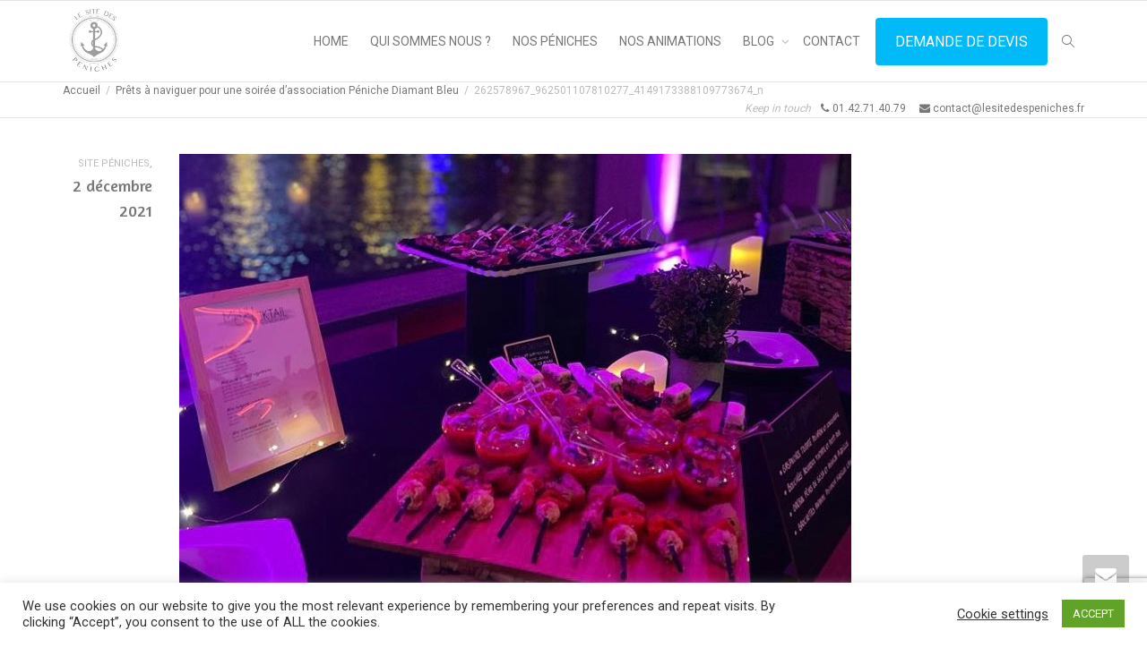

--- FILE ---
content_type: text/html; charset=utf-8
request_url: https://www.google.com/recaptcha/api2/anchor?ar=1&k=6LcOHNIjAAAAAIwuMgEH25j6CQBW4K4HTBo0kN__&co=aHR0cHM6Ly9sZXNpdGVkZXNwZW5pY2hlcy5mcjo0NDM.&hl=en&v=N67nZn4AqZkNcbeMu4prBgzg&size=invisible&anchor-ms=20000&execute-ms=30000&cb=x7ckb3qwfmmj
body_size: 48673
content:
<!DOCTYPE HTML><html dir="ltr" lang="en"><head><meta http-equiv="Content-Type" content="text/html; charset=UTF-8">
<meta http-equiv="X-UA-Compatible" content="IE=edge">
<title>reCAPTCHA</title>
<style type="text/css">
/* cyrillic-ext */
@font-face {
  font-family: 'Roboto';
  font-style: normal;
  font-weight: 400;
  font-stretch: 100%;
  src: url(//fonts.gstatic.com/s/roboto/v48/KFO7CnqEu92Fr1ME7kSn66aGLdTylUAMa3GUBHMdazTgWw.woff2) format('woff2');
  unicode-range: U+0460-052F, U+1C80-1C8A, U+20B4, U+2DE0-2DFF, U+A640-A69F, U+FE2E-FE2F;
}
/* cyrillic */
@font-face {
  font-family: 'Roboto';
  font-style: normal;
  font-weight: 400;
  font-stretch: 100%;
  src: url(//fonts.gstatic.com/s/roboto/v48/KFO7CnqEu92Fr1ME7kSn66aGLdTylUAMa3iUBHMdazTgWw.woff2) format('woff2');
  unicode-range: U+0301, U+0400-045F, U+0490-0491, U+04B0-04B1, U+2116;
}
/* greek-ext */
@font-face {
  font-family: 'Roboto';
  font-style: normal;
  font-weight: 400;
  font-stretch: 100%;
  src: url(//fonts.gstatic.com/s/roboto/v48/KFO7CnqEu92Fr1ME7kSn66aGLdTylUAMa3CUBHMdazTgWw.woff2) format('woff2');
  unicode-range: U+1F00-1FFF;
}
/* greek */
@font-face {
  font-family: 'Roboto';
  font-style: normal;
  font-weight: 400;
  font-stretch: 100%;
  src: url(//fonts.gstatic.com/s/roboto/v48/KFO7CnqEu92Fr1ME7kSn66aGLdTylUAMa3-UBHMdazTgWw.woff2) format('woff2');
  unicode-range: U+0370-0377, U+037A-037F, U+0384-038A, U+038C, U+038E-03A1, U+03A3-03FF;
}
/* math */
@font-face {
  font-family: 'Roboto';
  font-style: normal;
  font-weight: 400;
  font-stretch: 100%;
  src: url(//fonts.gstatic.com/s/roboto/v48/KFO7CnqEu92Fr1ME7kSn66aGLdTylUAMawCUBHMdazTgWw.woff2) format('woff2');
  unicode-range: U+0302-0303, U+0305, U+0307-0308, U+0310, U+0312, U+0315, U+031A, U+0326-0327, U+032C, U+032F-0330, U+0332-0333, U+0338, U+033A, U+0346, U+034D, U+0391-03A1, U+03A3-03A9, U+03B1-03C9, U+03D1, U+03D5-03D6, U+03F0-03F1, U+03F4-03F5, U+2016-2017, U+2034-2038, U+203C, U+2040, U+2043, U+2047, U+2050, U+2057, U+205F, U+2070-2071, U+2074-208E, U+2090-209C, U+20D0-20DC, U+20E1, U+20E5-20EF, U+2100-2112, U+2114-2115, U+2117-2121, U+2123-214F, U+2190, U+2192, U+2194-21AE, U+21B0-21E5, U+21F1-21F2, U+21F4-2211, U+2213-2214, U+2216-22FF, U+2308-230B, U+2310, U+2319, U+231C-2321, U+2336-237A, U+237C, U+2395, U+239B-23B7, U+23D0, U+23DC-23E1, U+2474-2475, U+25AF, U+25B3, U+25B7, U+25BD, U+25C1, U+25CA, U+25CC, U+25FB, U+266D-266F, U+27C0-27FF, U+2900-2AFF, U+2B0E-2B11, U+2B30-2B4C, U+2BFE, U+3030, U+FF5B, U+FF5D, U+1D400-1D7FF, U+1EE00-1EEFF;
}
/* symbols */
@font-face {
  font-family: 'Roboto';
  font-style: normal;
  font-weight: 400;
  font-stretch: 100%;
  src: url(//fonts.gstatic.com/s/roboto/v48/KFO7CnqEu92Fr1ME7kSn66aGLdTylUAMaxKUBHMdazTgWw.woff2) format('woff2');
  unicode-range: U+0001-000C, U+000E-001F, U+007F-009F, U+20DD-20E0, U+20E2-20E4, U+2150-218F, U+2190, U+2192, U+2194-2199, U+21AF, U+21E6-21F0, U+21F3, U+2218-2219, U+2299, U+22C4-22C6, U+2300-243F, U+2440-244A, U+2460-24FF, U+25A0-27BF, U+2800-28FF, U+2921-2922, U+2981, U+29BF, U+29EB, U+2B00-2BFF, U+4DC0-4DFF, U+FFF9-FFFB, U+10140-1018E, U+10190-1019C, U+101A0, U+101D0-101FD, U+102E0-102FB, U+10E60-10E7E, U+1D2C0-1D2D3, U+1D2E0-1D37F, U+1F000-1F0FF, U+1F100-1F1AD, U+1F1E6-1F1FF, U+1F30D-1F30F, U+1F315, U+1F31C, U+1F31E, U+1F320-1F32C, U+1F336, U+1F378, U+1F37D, U+1F382, U+1F393-1F39F, U+1F3A7-1F3A8, U+1F3AC-1F3AF, U+1F3C2, U+1F3C4-1F3C6, U+1F3CA-1F3CE, U+1F3D4-1F3E0, U+1F3ED, U+1F3F1-1F3F3, U+1F3F5-1F3F7, U+1F408, U+1F415, U+1F41F, U+1F426, U+1F43F, U+1F441-1F442, U+1F444, U+1F446-1F449, U+1F44C-1F44E, U+1F453, U+1F46A, U+1F47D, U+1F4A3, U+1F4B0, U+1F4B3, U+1F4B9, U+1F4BB, U+1F4BF, U+1F4C8-1F4CB, U+1F4D6, U+1F4DA, U+1F4DF, U+1F4E3-1F4E6, U+1F4EA-1F4ED, U+1F4F7, U+1F4F9-1F4FB, U+1F4FD-1F4FE, U+1F503, U+1F507-1F50B, U+1F50D, U+1F512-1F513, U+1F53E-1F54A, U+1F54F-1F5FA, U+1F610, U+1F650-1F67F, U+1F687, U+1F68D, U+1F691, U+1F694, U+1F698, U+1F6AD, U+1F6B2, U+1F6B9-1F6BA, U+1F6BC, U+1F6C6-1F6CF, U+1F6D3-1F6D7, U+1F6E0-1F6EA, U+1F6F0-1F6F3, U+1F6F7-1F6FC, U+1F700-1F7FF, U+1F800-1F80B, U+1F810-1F847, U+1F850-1F859, U+1F860-1F887, U+1F890-1F8AD, U+1F8B0-1F8BB, U+1F8C0-1F8C1, U+1F900-1F90B, U+1F93B, U+1F946, U+1F984, U+1F996, U+1F9E9, U+1FA00-1FA6F, U+1FA70-1FA7C, U+1FA80-1FA89, U+1FA8F-1FAC6, U+1FACE-1FADC, U+1FADF-1FAE9, U+1FAF0-1FAF8, U+1FB00-1FBFF;
}
/* vietnamese */
@font-face {
  font-family: 'Roboto';
  font-style: normal;
  font-weight: 400;
  font-stretch: 100%;
  src: url(//fonts.gstatic.com/s/roboto/v48/KFO7CnqEu92Fr1ME7kSn66aGLdTylUAMa3OUBHMdazTgWw.woff2) format('woff2');
  unicode-range: U+0102-0103, U+0110-0111, U+0128-0129, U+0168-0169, U+01A0-01A1, U+01AF-01B0, U+0300-0301, U+0303-0304, U+0308-0309, U+0323, U+0329, U+1EA0-1EF9, U+20AB;
}
/* latin-ext */
@font-face {
  font-family: 'Roboto';
  font-style: normal;
  font-weight: 400;
  font-stretch: 100%;
  src: url(//fonts.gstatic.com/s/roboto/v48/KFO7CnqEu92Fr1ME7kSn66aGLdTylUAMa3KUBHMdazTgWw.woff2) format('woff2');
  unicode-range: U+0100-02BA, U+02BD-02C5, U+02C7-02CC, U+02CE-02D7, U+02DD-02FF, U+0304, U+0308, U+0329, U+1D00-1DBF, U+1E00-1E9F, U+1EF2-1EFF, U+2020, U+20A0-20AB, U+20AD-20C0, U+2113, U+2C60-2C7F, U+A720-A7FF;
}
/* latin */
@font-face {
  font-family: 'Roboto';
  font-style: normal;
  font-weight: 400;
  font-stretch: 100%;
  src: url(//fonts.gstatic.com/s/roboto/v48/KFO7CnqEu92Fr1ME7kSn66aGLdTylUAMa3yUBHMdazQ.woff2) format('woff2');
  unicode-range: U+0000-00FF, U+0131, U+0152-0153, U+02BB-02BC, U+02C6, U+02DA, U+02DC, U+0304, U+0308, U+0329, U+2000-206F, U+20AC, U+2122, U+2191, U+2193, U+2212, U+2215, U+FEFF, U+FFFD;
}
/* cyrillic-ext */
@font-face {
  font-family: 'Roboto';
  font-style: normal;
  font-weight: 500;
  font-stretch: 100%;
  src: url(//fonts.gstatic.com/s/roboto/v48/KFO7CnqEu92Fr1ME7kSn66aGLdTylUAMa3GUBHMdazTgWw.woff2) format('woff2');
  unicode-range: U+0460-052F, U+1C80-1C8A, U+20B4, U+2DE0-2DFF, U+A640-A69F, U+FE2E-FE2F;
}
/* cyrillic */
@font-face {
  font-family: 'Roboto';
  font-style: normal;
  font-weight: 500;
  font-stretch: 100%;
  src: url(//fonts.gstatic.com/s/roboto/v48/KFO7CnqEu92Fr1ME7kSn66aGLdTylUAMa3iUBHMdazTgWw.woff2) format('woff2');
  unicode-range: U+0301, U+0400-045F, U+0490-0491, U+04B0-04B1, U+2116;
}
/* greek-ext */
@font-face {
  font-family: 'Roboto';
  font-style: normal;
  font-weight: 500;
  font-stretch: 100%;
  src: url(//fonts.gstatic.com/s/roboto/v48/KFO7CnqEu92Fr1ME7kSn66aGLdTylUAMa3CUBHMdazTgWw.woff2) format('woff2');
  unicode-range: U+1F00-1FFF;
}
/* greek */
@font-face {
  font-family: 'Roboto';
  font-style: normal;
  font-weight: 500;
  font-stretch: 100%;
  src: url(//fonts.gstatic.com/s/roboto/v48/KFO7CnqEu92Fr1ME7kSn66aGLdTylUAMa3-UBHMdazTgWw.woff2) format('woff2');
  unicode-range: U+0370-0377, U+037A-037F, U+0384-038A, U+038C, U+038E-03A1, U+03A3-03FF;
}
/* math */
@font-face {
  font-family: 'Roboto';
  font-style: normal;
  font-weight: 500;
  font-stretch: 100%;
  src: url(//fonts.gstatic.com/s/roboto/v48/KFO7CnqEu92Fr1ME7kSn66aGLdTylUAMawCUBHMdazTgWw.woff2) format('woff2');
  unicode-range: U+0302-0303, U+0305, U+0307-0308, U+0310, U+0312, U+0315, U+031A, U+0326-0327, U+032C, U+032F-0330, U+0332-0333, U+0338, U+033A, U+0346, U+034D, U+0391-03A1, U+03A3-03A9, U+03B1-03C9, U+03D1, U+03D5-03D6, U+03F0-03F1, U+03F4-03F5, U+2016-2017, U+2034-2038, U+203C, U+2040, U+2043, U+2047, U+2050, U+2057, U+205F, U+2070-2071, U+2074-208E, U+2090-209C, U+20D0-20DC, U+20E1, U+20E5-20EF, U+2100-2112, U+2114-2115, U+2117-2121, U+2123-214F, U+2190, U+2192, U+2194-21AE, U+21B0-21E5, U+21F1-21F2, U+21F4-2211, U+2213-2214, U+2216-22FF, U+2308-230B, U+2310, U+2319, U+231C-2321, U+2336-237A, U+237C, U+2395, U+239B-23B7, U+23D0, U+23DC-23E1, U+2474-2475, U+25AF, U+25B3, U+25B7, U+25BD, U+25C1, U+25CA, U+25CC, U+25FB, U+266D-266F, U+27C0-27FF, U+2900-2AFF, U+2B0E-2B11, U+2B30-2B4C, U+2BFE, U+3030, U+FF5B, U+FF5D, U+1D400-1D7FF, U+1EE00-1EEFF;
}
/* symbols */
@font-face {
  font-family: 'Roboto';
  font-style: normal;
  font-weight: 500;
  font-stretch: 100%;
  src: url(//fonts.gstatic.com/s/roboto/v48/KFO7CnqEu92Fr1ME7kSn66aGLdTylUAMaxKUBHMdazTgWw.woff2) format('woff2');
  unicode-range: U+0001-000C, U+000E-001F, U+007F-009F, U+20DD-20E0, U+20E2-20E4, U+2150-218F, U+2190, U+2192, U+2194-2199, U+21AF, U+21E6-21F0, U+21F3, U+2218-2219, U+2299, U+22C4-22C6, U+2300-243F, U+2440-244A, U+2460-24FF, U+25A0-27BF, U+2800-28FF, U+2921-2922, U+2981, U+29BF, U+29EB, U+2B00-2BFF, U+4DC0-4DFF, U+FFF9-FFFB, U+10140-1018E, U+10190-1019C, U+101A0, U+101D0-101FD, U+102E0-102FB, U+10E60-10E7E, U+1D2C0-1D2D3, U+1D2E0-1D37F, U+1F000-1F0FF, U+1F100-1F1AD, U+1F1E6-1F1FF, U+1F30D-1F30F, U+1F315, U+1F31C, U+1F31E, U+1F320-1F32C, U+1F336, U+1F378, U+1F37D, U+1F382, U+1F393-1F39F, U+1F3A7-1F3A8, U+1F3AC-1F3AF, U+1F3C2, U+1F3C4-1F3C6, U+1F3CA-1F3CE, U+1F3D4-1F3E0, U+1F3ED, U+1F3F1-1F3F3, U+1F3F5-1F3F7, U+1F408, U+1F415, U+1F41F, U+1F426, U+1F43F, U+1F441-1F442, U+1F444, U+1F446-1F449, U+1F44C-1F44E, U+1F453, U+1F46A, U+1F47D, U+1F4A3, U+1F4B0, U+1F4B3, U+1F4B9, U+1F4BB, U+1F4BF, U+1F4C8-1F4CB, U+1F4D6, U+1F4DA, U+1F4DF, U+1F4E3-1F4E6, U+1F4EA-1F4ED, U+1F4F7, U+1F4F9-1F4FB, U+1F4FD-1F4FE, U+1F503, U+1F507-1F50B, U+1F50D, U+1F512-1F513, U+1F53E-1F54A, U+1F54F-1F5FA, U+1F610, U+1F650-1F67F, U+1F687, U+1F68D, U+1F691, U+1F694, U+1F698, U+1F6AD, U+1F6B2, U+1F6B9-1F6BA, U+1F6BC, U+1F6C6-1F6CF, U+1F6D3-1F6D7, U+1F6E0-1F6EA, U+1F6F0-1F6F3, U+1F6F7-1F6FC, U+1F700-1F7FF, U+1F800-1F80B, U+1F810-1F847, U+1F850-1F859, U+1F860-1F887, U+1F890-1F8AD, U+1F8B0-1F8BB, U+1F8C0-1F8C1, U+1F900-1F90B, U+1F93B, U+1F946, U+1F984, U+1F996, U+1F9E9, U+1FA00-1FA6F, U+1FA70-1FA7C, U+1FA80-1FA89, U+1FA8F-1FAC6, U+1FACE-1FADC, U+1FADF-1FAE9, U+1FAF0-1FAF8, U+1FB00-1FBFF;
}
/* vietnamese */
@font-face {
  font-family: 'Roboto';
  font-style: normal;
  font-weight: 500;
  font-stretch: 100%;
  src: url(//fonts.gstatic.com/s/roboto/v48/KFO7CnqEu92Fr1ME7kSn66aGLdTylUAMa3OUBHMdazTgWw.woff2) format('woff2');
  unicode-range: U+0102-0103, U+0110-0111, U+0128-0129, U+0168-0169, U+01A0-01A1, U+01AF-01B0, U+0300-0301, U+0303-0304, U+0308-0309, U+0323, U+0329, U+1EA0-1EF9, U+20AB;
}
/* latin-ext */
@font-face {
  font-family: 'Roboto';
  font-style: normal;
  font-weight: 500;
  font-stretch: 100%;
  src: url(//fonts.gstatic.com/s/roboto/v48/KFO7CnqEu92Fr1ME7kSn66aGLdTylUAMa3KUBHMdazTgWw.woff2) format('woff2');
  unicode-range: U+0100-02BA, U+02BD-02C5, U+02C7-02CC, U+02CE-02D7, U+02DD-02FF, U+0304, U+0308, U+0329, U+1D00-1DBF, U+1E00-1E9F, U+1EF2-1EFF, U+2020, U+20A0-20AB, U+20AD-20C0, U+2113, U+2C60-2C7F, U+A720-A7FF;
}
/* latin */
@font-face {
  font-family: 'Roboto';
  font-style: normal;
  font-weight: 500;
  font-stretch: 100%;
  src: url(//fonts.gstatic.com/s/roboto/v48/KFO7CnqEu92Fr1ME7kSn66aGLdTylUAMa3yUBHMdazQ.woff2) format('woff2');
  unicode-range: U+0000-00FF, U+0131, U+0152-0153, U+02BB-02BC, U+02C6, U+02DA, U+02DC, U+0304, U+0308, U+0329, U+2000-206F, U+20AC, U+2122, U+2191, U+2193, U+2212, U+2215, U+FEFF, U+FFFD;
}
/* cyrillic-ext */
@font-face {
  font-family: 'Roboto';
  font-style: normal;
  font-weight: 900;
  font-stretch: 100%;
  src: url(//fonts.gstatic.com/s/roboto/v48/KFO7CnqEu92Fr1ME7kSn66aGLdTylUAMa3GUBHMdazTgWw.woff2) format('woff2');
  unicode-range: U+0460-052F, U+1C80-1C8A, U+20B4, U+2DE0-2DFF, U+A640-A69F, U+FE2E-FE2F;
}
/* cyrillic */
@font-face {
  font-family: 'Roboto';
  font-style: normal;
  font-weight: 900;
  font-stretch: 100%;
  src: url(//fonts.gstatic.com/s/roboto/v48/KFO7CnqEu92Fr1ME7kSn66aGLdTylUAMa3iUBHMdazTgWw.woff2) format('woff2');
  unicode-range: U+0301, U+0400-045F, U+0490-0491, U+04B0-04B1, U+2116;
}
/* greek-ext */
@font-face {
  font-family: 'Roboto';
  font-style: normal;
  font-weight: 900;
  font-stretch: 100%;
  src: url(//fonts.gstatic.com/s/roboto/v48/KFO7CnqEu92Fr1ME7kSn66aGLdTylUAMa3CUBHMdazTgWw.woff2) format('woff2');
  unicode-range: U+1F00-1FFF;
}
/* greek */
@font-face {
  font-family: 'Roboto';
  font-style: normal;
  font-weight: 900;
  font-stretch: 100%;
  src: url(//fonts.gstatic.com/s/roboto/v48/KFO7CnqEu92Fr1ME7kSn66aGLdTylUAMa3-UBHMdazTgWw.woff2) format('woff2');
  unicode-range: U+0370-0377, U+037A-037F, U+0384-038A, U+038C, U+038E-03A1, U+03A3-03FF;
}
/* math */
@font-face {
  font-family: 'Roboto';
  font-style: normal;
  font-weight: 900;
  font-stretch: 100%;
  src: url(//fonts.gstatic.com/s/roboto/v48/KFO7CnqEu92Fr1ME7kSn66aGLdTylUAMawCUBHMdazTgWw.woff2) format('woff2');
  unicode-range: U+0302-0303, U+0305, U+0307-0308, U+0310, U+0312, U+0315, U+031A, U+0326-0327, U+032C, U+032F-0330, U+0332-0333, U+0338, U+033A, U+0346, U+034D, U+0391-03A1, U+03A3-03A9, U+03B1-03C9, U+03D1, U+03D5-03D6, U+03F0-03F1, U+03F4-03F5, U+2016-2017, U+2034-2038, U+203C, U+2040, U+2043, U+2047, U+2050, U+2057, U+205F, U+2070-2071, U+2074-208E, U+2090-209C, U+20D0-20DC, U+20E1, U+20E5-20EF, U+2100-2112, U+2114-2115, U+2117-2121, U+2123-214F, U+2190, U+2192, U+2194-21AE, U+21B0-21E5, U+21F1-21F2, U+21F4-2211, U+2213-2214, U+2216-22FF, U+2308-230B, U+2310, U+2319, U+231C-2321, U+2336-237A, U+237C, U+2395, U+239B-23B7, U+23D0, U+23DC-23E1, U+2474-2475, U+25AF, U+25B3, U+25B7, U+25BD, U+25C1, U+25CA, U+25CC, U+25FB, U+266D-266F, U+27C0-27FF, U+2900-2AFF, U+2B0E-2B11, U+2B30-2B4C, U+2BFE, U+3030, U+FF5B, U+FF5D, U+1D400-1D7FF, U+1EE00-1EEFF;
}
/* symbols */
@font-face {
  font-family: 'Roboto';
  font-style: normal;
  font-weight: 900;
  font-stretch: 100%;
  src: url(//fonts.gstatic.com/s/roboto/v48/KFO7CnqEu92Fr1ME7kSn66aGLdTylUAMaxKUBHMdazTgWw.woff2) format('woff2');
  unicode-range: U+0001-000C, U+000E-001F, U+007F-009F, U+20DD-20E0, U+20E2-20E4, U+2150-218F, U+2190, U+2192, U+2194-2199, U+21AF, U+21E6-21F0, U+21F3, U+2218-2219, U+2299, U+22C4-22C6, U+2300-243F, U+2440-244A, U+2460-24FF, U+25A0-27BF, U+2800-28FF, U+2921-2922, U+2981, U+29BF, U+29EB, U+2B00-2BFF, U+4DC0-4DFF, U+FFF9-FFFB, U+10140-1018E, U+10190-1019C, U+101A0, U+101D0-101FD, U+102E0-102FB, U+10E60-10E7E, U+1D2C0-1D2D3, U+1D2E0-1D37F, U+1F000-1F0FF, U+1F100-1F1AD, U+1F1E6-1F1FF, U+1F30D-1F30F, U+1F315, U+1F31C, U+1F31E, U+1F320-1F32C, U+1F336, U+1F378, U+1F37D, U+1F382, U+1F393-1F39F, U+1F3A7-1F3A8, U+1F3AC-1F3AF, U+1F3C2, U+1F3C4-1F3C6, U+1F3CA-1F3CE, U+1F3D4-1F3E0, U+1F3ED, U+1F3F1-1F3F3, U+1F3F5-1F3F7, U+1F408, U+1F415, U+1F41F, U+1F426, U+1F43F, U+1F441-1F442, U+1F444, U+1F446-1F449, U+1F44C-1F44E, U+1F453, U+1F46A, U+1F47D, U+1F4A3, U+1F4B0, U+1F4B3, U+1F4B9, U+1F4BB, U+1F4BF, U+1F4C8-1F4CB, U+1F4D6, U+1F4DA, U+1F4DF, U+1F4E3-1F4E6, U+1F4EA-1F4ED, U+1F4F7, U+1F4F9-1F4FB, U+1F4FD-1F4FE, U+1F503, U+1F507-1F50B, U+1F50D, U+1F512-1F513, U+1F53E-1F54A, U+1F54F-1F5FA, U+1F610, U+1F650-1F67F, U+1F687, U+1F68D, U+1F691, U+1F694, U+1F698, U+1F6AD, U+1F6B2, U+1F6B9-1F6BA, U+1F6BC, U+1F6C6-1F6CF, U+1F6D3-1F6D7, U+1F6E0-1F6EA, U+1F6F0-1F6F3, U+1F6F7-1F6FC, U+1F700-1F7FF, U+1F800-1F80B, U+1F810-1F847, U+1F850-1F859, U+1F860-1F887, U+1F890-1F8AD, U+1F8B0-1F8BB, U+1F8C0-1F8C1, U+1F900-1F90B, U+1F93B, U+1F946, U+1F984, U+1F996, U+1F9E9, U+1FA00-1FA6F, U+1FA70-1FA7C, U+1FA80-1FA89, U+1FA8F-1FAC6, U+1FACE-1FADC, U+1FADF-1FAE9, U+1FAF0-1FAF8, U+1FB00-1FBFF;
}
/* vietnamese */
@font-face {
  font-family: 'Roboto';
  font-style: normal;
  font-weight: 900;
  font-stretch: 100%;
  src: url(//fonts.gstatic.com/s/roboto/v48/KFO7CnqEu92Fr1ME7kSn66aGLdTylUAMa3OUBHMdazTgWw.woff2) format('woff2');
  unicode-range: U+0102-0103, U+0110-0111, U+0128-0129, U+0168-0169, U+01A0-01A1, U+01AF-01B0, U+0300-0301, U+0303-0304, U+0308-0309, U+0323, U+0329, U+1EA0-1EF9, U+20AB;
}
/* latin-ext */
@font-face {
  font-family: 'Roboto';
  font-style: normal;
  font-weight: 900;
  font-stretch: 100%;
  src: url(//fonts.gstatic.com/s/roboto/v48/KFO7CnqEu92Fr1ME7kSn66aGLdTylUAMa3KUBHMdazTgWw.woff2) format('woff2');
  unicode-range: U+0100-02BA, U+02BD-02C5, U+02C7-02CC, U+02CE-02D7, U+02DD-02FF, U+0304, U+0308, U+0329, U+1D00-1DBF, U+1E00-1E9F, U+1EF2-1EFF, U+2020, U+20A0-20AB, U+20AD-20C0, U+2113, U+2C60-2C7F, U+A720-A7FF;
}
/* latin */
@font-face {
  font-family: 'Roboto';
  font-style: normal;
  font-weight: 900;
  font-stretch: 100%;
  src: url(//fonts.gstatic.com/s/roboto/v48/KFO7CnqEu92Fr1ME7kSn66aGLdTylUAMa3yUBHMdazQ.woff2) format('woff2');
  unicode-range: U+0000-00FF, U+0131, U+0152-0153, U+02BB-02BC, U+02C6, U+02DA, U+02DC, U+0304, U+0308, U+0329, U+2000-206F, U+20AC, U+2122, U+2191, U+2193, U+2212, U+2215, U+FEFF, U+FFFD;
}

</style>
<link rel="stylesheet" type="text/css" href="https://www.gstatic.com/recaptcha/releases/N67nZn4AqZkNcbeMu4prBgzg/styles__ltr.css">
<script nonce="S2D20ARuk8wviV9nOAAuGQ" type="text/javascript">window['__recaptcha_api'] = 'https://www.google.com/recaptcha/api2/';</script>
<script type="text/javascript" src="https://www.gstatic.com/recaptcha/releases/N67nZn4AqZkNcbeMu4prBgzg/recaptcha__en.js" nonce="S2D20ARuk8wviV9nOAAuGQ">
      
    </script></head>
<body><div id="rc-anchor-alert" class="rc-anchor-alert"></div>
<input type="hidden" id="recaptcha-token" value="[base64]">
<script type="text/javascript" nonce="S2D20ARuk8wviV9nOAAuGQ">
      recaptcha.anchor.Main.init("[\x22ainput\x22,[\x22bgdata\x22,\x22\x22,\[base64]/[base64]/MjU1Ong/[base64]/[base64]/[base64]/[base64]/[base64]/[base64]/[base64]/[base64]/[base64]/[base64]/[base64]/[base64]/[base64]/[base64]/[base64]\\u003d\x22,\[base64]\x22,\[base64]/wqTCpCLDnSzCiMK+wq3CgsOJR8OUwq/Ch8OPfF/CnHnDsSfDrcOqwo9wwo/[base64]/CocOuw4kHwpDCq8Ohw5rDpAJJw5bCognDisK1GFjCvj3DhQzCgAxsFcK9HUXDrx5Kw7t2w491wqHDtmo2woJAwqXDo8Kdw5lLwo/Dq8KpHgRaOcKmUMOFBsKAwpPCpUrCtxvCpT8dwo7CvFLDlmsTUsKFw5rCrcK7w67CucO/w5vCpcOnUMKfwqXDhHjDsjrDg8OsUsKjD8KkOABUw4LDlGfDk8OUCMOtUcKlIyUReMOOSsOJehfDnSFhXsK4w4TDocOsw7HCnlccw64Ww6o/w5NXwofClTbDujMRw5vDiQXCn8O+dwI+w41/w4wHwqUzDcKwwrwHH8KrwqfCo8KvRMKqTT5Dw6DCn8KbPBJXKG/CqMKSw7jCnijDtjbCrcKQAxzDj8ODw4jCuBIUR8OywrAtbWMNcMOVwqXDlRzDnHcJwoR1TMKcQh1NwrvDssOqY2Uwew/CscK/O0PCphPCrsKebsOwdU8Rwqt8Y8Kow7DCnyBmDMOWGsKHHGLChcOzwqxnw4fDuHHDjsKVwqgCayQnw6/[base64]/L8K4w6vCs8OsX8K5w5bCk8Khwo1pE3dbPsO8ZMK9woIYPcKSNcOMTMOYw5LDrFDCpEjDuMKfw6vCqcOdwrtaPMKrwobClwJfMRHDnHtnw7Nrw5YgwqTCiA3Ct8Odw4/CoUtFw6DDusO/[base64]/[base64]/XAkpUsOswpHCtizCuMKpBMKgwrvCvH/DgFgOPcKEGkLCscKpwokWwqTDin/DqHpew4FVWwbDr8OMIcOTw5fDoCt8fwdTbcKBVcKCBxDCtcOsPcKFw6ZQccK/wrxpasK3wrgHdFnDg8OLwozCpsK7w7Q/cCRLwoTDjXE0V1/ClCMnwo5qwp/DoFJQw7IxAw1Aw78mwr7DmcK7w7XDrwVEwrAaO8Kgw7sdGMKMwqPCj8KzOsKkwqEXC2kIw7DCpcOvbUvCnMK3w652wrrDmmYww7QVWcKiwrDDpcKiJ8KCEgzCnhJ6Z17Cl8K9ImrDnWnDt8KPwonDksObw5s6Yz7CoE/CsGcZwro5UcKsIcKzL2bDnMKXwoQEwohiWUXCtXvClcKjDzVFHxgHHFLCgsKHwoEnw47CpsKuwo03GQUoLmEwWMO/K8Ogw6N1UcKkw6UMwrRhw6HDhhrDlj/CoMKLY2sCw63CjyULw5jDlsKnwo8gw4FmS8Klw703VcKew64swonDuMOIZ8ONw7jDnsORGcKFFsK0CMOhJxjDqSjCnDwSw6fCnjdwNlPCm8ONBMOjw4NJwpo+UMK8woPDkcK9OhjCnRgmwq7DtwvCgVAqwpRKw5jCi3oIVi4Ew7LDskMTwrzDmcKrw50WwrY6w4/[base64]/CmMKow6XCmcKUVcOBLhh/w7pbwqcPw78Lw6pdwovDhmbCt1fCl8KAw6VkOHxDwqfDicK2XcOmVXcPwoIBNSU0EMOKTxJAXsOuEcK/w77Dl8OSAWTCh8KkazVuaVlvw7TCjRbDjgDDoll4dsKuVgnCpW99ScKqK8KTBsObw6LDmsKGL28Pw4bChcOpw4sPfApOQEHDlSUjw5DCpMKYdVDCo1diSjTDlVDDsMKDBCRMB0rDsG4iw69AwqjCiMONwpvDm2vDoMKEJMKnw6fDkTR/wqjDrFrDmUMecAzDpBJjwoxFFcKzw49zw5Jgwot5w6oVw75OTsKsw6MMw5zCozg8NDfClsKYGcO7IsOEw64oO8OueHXCkkQqwp3CljTCt2x+wrAWw4ckXzsdV1/DhDjDhsO+JsOsZR7Du8Kgw4NUARgHwqDCmMKHeDPDlxJ/w7PDkcKlwr/CiMKXacK0e2FbS1VSwo4Fw6FFw4JQw5XCtGLDsgrDmiIpwpzDvV0FwplUUxYAw7nCvjbCq8KdDRcOEVDDgzDDqsKUbgnCl8K7w5gVHTo/w69CXcKOT8KNwpVIwrU0SsKzR8K8wrtmwrXCr3HCjMKBwqIKRsOsw4ByTzLCuH52ZcO4RsOAVcO7X8KONHPDgSDCjAnDqmXCsTjDmsOOwqtVwoQMwpjDmcK/w4zCokpOw4g7KcKRwoLDtMK3wqTCvRV/SsKBQMKSw4MaPkXDo8Kbwo43N8KaV8O1GkDDlsOhw4ZoD0JhGTfCoAnDkMKqHjLDglwyw6LChyfDjz3DosKbJnDDrkTCl8OkVhYUwol7woIGbsOXPwRQw53DpHLDhcK7amLChlPDpS9ywrXCknrDksOsw5/CqGJBScKYCcKpw7BJe8Kyw6AXDcKQwobCsTp/[base64]/CmiVRw7zCnXUWwr4/w7USYFXCgMOXN8KGT8KjUsORRMKvT8OZeAB6OsKmc8OKVQFsw4vCgV3Dk03DmzTCrVfChWtlw7sqN8OkT35VwpzDoipeCUXCrnxowqjDl0jCksK0w7nCh2sDw5bCkgMUwofCgsOXwoLDqMO1O2vCmsO3KTwfw5lzwoRvwp/DoV/CmQrDgVlqV8K2w5cUa8KwwqkpdlfDh8OWKwt5KsKfwo/[base64]/[base64]/Dr2dBw50IfG7CmwJEwpzDgVXDrELDkMKOR2LDq8O9w7rDuMKnw4AQexUPw68lF8OdbMOCW3HCusK8wrHCq8OlIcKVwo0fBMKAwqnDu8K2w6lyN8KnQ8K/eQPCg8Ojwr0/w41zwqDDhlPCvsKdw7LCvSbDncKuwqnDlsK0EMOTSVxgw4vCoyl7UsK0wo/[base64]/CkhMgJcKPdMO/wqYJX8KkU8O0AW4Bw67CosOQRBfCqcKwwrE6TV/DusOpw4xTwpUrI8O/[base64]/DrMK4w6YCAMKHW8KvVcOLUsKyw6x2w7FUwpwoV8OIwo7ClsOaw7UAw7fDo8Orw4Z5wqswwoV/w5LDi1Vnw5A8w5vCs8KhwrnClW3Cjl3CmVPDrSXDi8KXwrfDnsKzw4lLLx5nMAhoEX/CgQjDi8OMw4HDjcK6QMK2wqpEDR7CgWMga3rDg1xqZcOjL8KFOyjCnlzDmRbDnVbDuhnCrcOzDiV3wqjDo8OcPUfCgcKXZsOfwp8iwqPDicOKw47Cs8O+w5TCssO+MMKICybDoMK8EEYtw6XCnATDjMKOVcK+wqZnw5PCo8Oyw7t/wo3ConJKJcOPw7ZMKFc+Dn0rVi0qUsOcwpx+aV3CvljCsztjAmnCncKhw6JzDitcwqceGVt3FlZlwr1rwosqwohAw6bCsF7DsBLCrRvCpmDDgWJETwM5ViXCmk9xRMOwworDpXrCtsO7fcOvNcO9wpfDrMKeGMK2w7p6wr7Dgy/Cs8OcW2MUDyZmwrBrHF4Iwp4nw6ZFKMOfTsOYwq9jTWnCgA3Crn3Do8OHw5hNQxVEwoTDksKbLcOaecKWwpXCrMKYeVcSBjTCoGbCqsK+RMOmasO3F2zCgsKBSMKxfMODE8Opw43DviLDvXAcbMOkwoPDkxvCrAMKwrbDuMK8w5/[base64]/CqMKWP0NTBsK+RAQ+XcKtw4nDkBdLwokMWhfCgUhyRiHDi8OJw5/CuMKkAAzCgXRYHhvChH7DisOcPVLCtkY6wqfCocK9w67DuiXDmWstwoHCisKhwrkxw7vCgcKgT8O+DsOcw5/CmcOvSjRuAR/CssO6C8Kywq83DcOzFQnCqMKiDcKudj7DsnvCpsKAw5bClmbCrcKuL8O2wqbDvjQhVDfCqyFxw4zDk8KHYsOLesKWBMKDw7/DuHnDlcKAwrnCq8KDPGN7w4nCrsO0wrPCnjQqQ8OGw4PClDt5wprDg8Kow6LCvsOtwobCtMOpSsOdwq3CojbDsUfDujISwpN5wpDCoAQNwrfDkMOJw4PDiBdROx90JsOXV8K0V8OiWcKVSyZmwqZIw6wRwrBiBVXDuA86BsOSCcK/w7JvwprCrcKIOxHDom5/w4Yzw4HCsG1+wrtSwqQdHWfDnGF/Pk5Mw73Ds8O6OcKqHHzDssOlwrhpwprDmcOGJMKRwrxgw5gYPW03wr57E07CiTfCvQ3DpFnDhhXDn0JOw6rChhzCq8OXw5LCn3vDsMOpN1t4w7ldw6cewr7DvMKqbxRHwrgNwqJHLcKZfcOuAMOwR0k2S8KRY2jDncKMBcO3awNlw4zDmsOtw6DCoMO/R0Rfw7pJNEbDpmbDn8KIC8K0wonChgbDucOMwrFYw4IXwqQWwqVIw7XCrAV5w5tKYjBjwrrDhcKLw5XCgMKMwoXDt8Kvw5g9Z2g5QcKQw4EUb0lUAwdBLUzDlMKEwrMzMsK/[base64]/DncOyw4peLAjCqMOeR3tZDE0TFcOwwpN0wqNsIh5Dw65Qwq/CrcOSw73DosOPwrNqRcKDw4lBw4PDjcOyw5l5a8ObRS7DlsOvw41pNMKbw6bCpsOBc8Odw456w7d1w5RIwofDncKvw5kmw5fCinjCjRstw47CuXDClRw8XVbCvyLDgMOEw4nDqlfDhsKDwpLClWHDn8K6SMKTw73Dj8OPfhY9woXDmsKXA1/Chnorw4TDpT9ewrcGK2zDhyRPw58rPVjDlBbDvG3Cg1NDLFpWPsOAw5dQLMKuFCbDgcO9w47CssOTHMKvbMOYwr7CnizDi8O+MzYzw6DDt37DhsK+OsOrN8O+w4fDgcKeHcK0w6LCnsOtdMOrw5bCisKIw47Ck8OsR31Cw5TCmRzDu8KGwp8Ha8KswpALUMKtXMO/RQzDqcOkWsOwLcOCwrogHsKqwqfCmzdhw41NUTkdUMKtc23CoAAvAcOZH8ODw47DpDrCvEPDv2IYw7jCtGRvwqDCsSZ/JxnDoMOYw5onw4xbDzfClzJiwpjCq2QRNWXCiMOGw4XChQJTP8OZw6g7w5zDhsKAw4vCoMKPHcKKwrdFBsOsZcKuVsOvBXoQwoPCk8KKCsKfXENJKcOxAAfDgsOiw5MBYTjDlQvCrR3CkMOaw73DnS/ChyrCq8OowqUow7JHwp4swrPCp8KBw7fCuyBAw7dkY2/DpcKxwp1neXwHdks8RG3DlMKOSgg8IxlCQMO8NsOOL8Kmdg3ChsO9MErDpsKLIMK1w6zDkTRXPxYywqd2R8OYwr7CqhdhAMKGfivDnsOkwpVaw5UVG8OGSzzDqBbDjAINw6Eow5jDvsOPw7vDn3JCK1I0A8OHXsONDcOTw4jDoyR2wo3CjsOSdxU/IsOddsOGwoXCo8O3MxjDo8K5w5Qmw61wdT/CrsKoQATChkIew4XCiMKMU8K7wrfCs11Dw6zCi8KbWcOMAsONw4MwOmDDgBs9VW5+wrLCiy81HMKWw6DChBjDtsOIwrUJEQTDqz/ChMO4wotJDEdWw5cxVnjCiD7CtsObfw4ywqnDnD0NaG8GemQSew/DjRFjw4Y9w5pPLsK/w4pxL8ONGMKDwpp+w7UpeS5bw6nDqQJCw7B0D8Ohw4QmwpvDs0rCp3cqSsO3w4ZQwrwSR8Kbwo/[base64]/Dp8OjwobChSbCmcK4ZibDvT7DiS9kV8Kiw4MTwrEhwrRlw5h7wrYHPnhQLwFvS8KDwr/CjcOoOQzCp1nCisO5w4RxwrHCkMKIHRHConVsfMOBf8OnIyzDvgoyJ8OLDjHCtA3DkwIGwqZsW37DlwFew7I5aC/Dm2rDi8K0ESfDtlLCoWbDvcOibncGDTcewq5NwqYNwp1FbxNxw6/CgsKNw53DqS0TwrEwwo/DhcODw6orwoHDqMOReic3wplUchdcwrDCqnNncsOPwpfCoUh/XmTCh3VFw5LCoHljw5TCh8O8cC1jahPDjSHCmE88QQpyw59WwqciI8Olw4/[base64]/ITHCj8KKdcK7W8O2w6tqKRQKwowew7DCvUUuw4jDkMK2MsKLVcKINsK3b1DCg0pjXHbDqsK1wr1xQMOMw6/DpsK5X3LCjRbDgsOEAcKBwo0IwpzCicOWwo/DhMKXVsOew6rCp1IZUcOKw5vCnMOXAXDDk1YhQ8OEPVxpw6rDlcOoe3/DuzAJa8O+w6ddRH5LWCTDk8O+w4VDRcOvAXDCrGTDmcOLw5tJwqosw4fDuFjDpBM/wrXCjMOuwoFrK8ORYMOjRnXCs8KHAAkPwpNLf18xFV/DmcK8wqskSkFVCMK2woXChk/DmcKmw5giw5FOwpDCl8KKAGBoUsOhFknCky3CmMOAw5hLNWTDrcKgZ2/CtsKVw5BMw5sowpoBJnzDscOUB8ONWMK5ZFFgwrfDsnRbMgnCsVZmJMKKEBpSwq3DscKwOUfDscKbfcKnw7/Cr8OhO8OmwrgcwpDDmMK7IcOuw4nClcKObMKdJFLCsmHCnAgQesK4w5nDgcOqw7R2w7I0MMK0w7BAPXDDtF5ZccOzCcKHWzE4w71ndsOHcMKfw5fCvMK2wplPaB3CrsOTwqrCmhvDghHDqsO2NMKAwrvDrEXDhn/DiUTCu3d6wpsaSMO0w57Cs8O5wp09wo3DpcK8ZA1rw79OccOiXDhZwpx6wrbDk3JlWETCoQzCgsKvw4RBQsOywp8Vw40Cw4HDqcKuLHYHwoPCtG8jfMKqIcKpM8OfwofCo3ZAesK2wozCmcOcOWNTw7LDt8OwwptmS8Ohw4HCsDc4cHzCoTjDs8OEwpQVw6/DlsKSwrHDsEXDtFnCmlPDqMKYwrkWw68zXcOIwol6en4AWsKTe0xXC8KCwrRkw4/CuAPDrX3DvknDrcKSw47DvU7Dm8O7wpTCjUbCssO7woXDn35nwpRzwr5/[base64]/DlGXDuFUlwoY1wrXDmcOtJCRBwpgDa8KIBg7Dr11pTMKRw7/DoBLCr8K2wrcESgjCqm94GHbCgls+w4LCkkx0w5XDlcKdQmvDh8Opw7XDrWN2A2IewoNUaHzCl2lpw5fCjMKcwqDDtjjCksOYc0LCnX3Cm3dJSSRhw5lVR8O/H8OBw4LCnyPCgjDDm3pUTFQgwqUIAcKgwohTw5caHltfDMKLJ3TCm8OkUX9dwpLDkk/CvUrDnxTCo1tfZGEfw6Vmw4zDqlrCgFbDmsOlw6AQwr7CoXwcSxdIwrHDvmYUMWFxKB/[base64]/[base64]/w53CosOdwrtww67CjGXDu8Ogwo7CmXp2w6vCtsKVw4oCwqB8A8KMw7UBAsO6Fm8owq/CuMKaw4Vsw5Vowp/[base64]/CtsKMOk7Dr2DCl3HDjMKgWMO5U19aUQEVw43CiQxdw4bDlMO4fMOjw6bDvEhEw4B/acO9woo9JhRsRTHCqVzCsEJLZMOLw7E+Y8OSwpkJUBjCu1Unw7bCvsKWCsKPecKtC8OUw4XCt8KZw74Twq1of8KsVEzCgRA3w6HDgGzDpAFVw6o/MMOLw4xswrvDtcOIwrB9eggQwpLCq8OHXlPCtMKHTcKpw7Ilw5A2AcOAS8O3M8O3w4F5V8OANRjCjFU6Qg0Fw5nDgEUbwqjDkcKlasKXUcOSwq7DmMOaCnHDicODXWMRw73Ci8OyP8KtJGvDksKzVDHCvcKxwrlmwp1OwpHCmcKGc1l0DMOEI1/CtkMjHMObMijCtMKuwoBKej/ComXCtl7CjxLDtS4Cw7t2w63DvFHCjQIQaMOzcQ5yw6fCp8KwbA/CgBjCjcOMw7guwqYSw5YoaSDCoRfCkMKrw5d4wqoEanonw5I5AsOhSMOubsOrwqBew6fDgi1jw7vDkMKrZj/ClsKzw7ZGwr/[base64]/[base64]/wrZWOcOrYQPDhcKVwq7DlcKhwoNQcnJwJywnwrDDoGUXwqRCb2/CpH3Dj8K9M8OZw6fDli5CfmnCg3zDgFXDrcKRScKuw7vDpTXCjwTDlsOsQRoXUcOdHcKZZE0yBQJ/wqzCvzhew7TDosKzwo4Ww6XCvcOVw7UTSEs3AcOww57DmTtcHsOxZTN8IxpGw6YsIcOJwoLDrx0SMXswB8O4woJTwrU2wovDg8OYw7IMF8OAKsOsBXHDm8OEw4V2ZMK+Mx1fT8O1EwLDnw8qw74vGcOyKcO8wohSYxESRsK+Vg/DtjF/WCLCuVbCsCRPDMO4wr/[base64]/DqMO9T8Oww7fDscO3wpnCkj3Dj8KwbMOQwotqw7bDqMKWwovCkcOzS8O/ADxSEsOqJyfCtUvDu8KZbsOJwqfDqcK/Hicyw5rDtsOBwoEow4LCjTrDvsO0w4vDs8Oqw5rCiMOxw4QUQSVJJArDsGx2w4ERwotXKENcG1LDkMOLwo3Cvn3CvsOtLg3ChwPCmsK+NMKOAGLCl8OlL8KAwrsHCHRVIcKVwpdaw7jCrDZWwqXCscK/M8OJwogBw4U8CcO1DFTCr8OjfMKIFjMywonCr8O1dMKLw5Atw598YRlAw7DDqSgDJ8KjD8KHT0UDw6gSw6LCpsOAI8OGw4BMYcOgKcKCZjN4wp7CgsK7B8KGDcKJVcOOasKMYcKqAUEBI8Kiwp8ow5/CuMKyw5FkIQXCqsO8w5XCiDB8Uj0jwovCu04qw6LCsULDj8Kzwrs5WwDCncKSJwHCosO3eEnCkSvDhV8pWcOzw4vDnsKFwrVXCcKGC8K+wo8Zw7rCh0N5ZMOBdsONclw3w4HDjyl5wqUTVcODUMOvRH/[base64]/CrcKYwrnDv8KBYXjDpmQzDcKXwp54e1rDpMOxw51tIhIpasODwpvDrXfDh8Kpw6QCXQrCgB5Rw6x1wpdDB8OidBHDsWzDl8Omwr4xw4tZBDfCqcKueHXDjsOnw6DCosKraS0+O8KPwq7DjmsOaU4wwo8QJFDDhX/CpxFcTMOiwqMCw7vChWzDkEfDvRHDik7CnAXDgsKRdMKQSw4fw4QFNjpFw7MowqQlFsKILCU2a1cZHy4FwpbCsWjDty7Ch8OSw6MDw7U/w6zDqMKsw6tRVMOswq/Dq8KXAAnCpkrDmMKzwqIQwqgIw5YTV37CjUAIw70OXTLCnsOUAsOedmbChGAdGMO2wpg5d0MKH8KZw6rDgjw9wqLCisKdw5/DjsKJQCdmPsOPwqTChsO5dhnCocOYw67CognCrcOJwr/[base64]/KVvDqCYaH3ASdX/Csy13Xys/WAUhecKxGlvDn8OoKMKawpXDksKDT2cGZRvCk8OKWcKJw6jCrGnCokDCv8O/wpnChS18AMKcwpHCoA7CtkvCusKRwrbDhMO0b2pTHGjDslc7SD5GD8OrwrHCk1hWb25fFTzChcK8SsOsRMO2M8K5B8OPwpVacCXClMOjH3TDgMKKw5omZcOEw69cwrDCj2dowpnDhm4ePMOAccO/fMOnAHfCrmTCvQd3wrfDgTPCk1loNXzDsMOsFcOqXT/DjkxWEsK7wrtCIlrCswFzw7ZJw7/Dh8OVwo1iX0zCuRrCrwRNw5vDkh8NwpPDoHVAwqHCkntnw6TDhgsgwrAFw7MfwqZRw7Fxw6kbK8KkwqPDuWrCv8O8YsKBYsKAw77CszxTbAV0c8Kcw4zDncO2AcKDwrh5wpgpKgJ0wovCk0IGw4/CkAZhwqvCp1xxw5MKwqnDrTV6w4oMw6LCvsOaeG7Dr1taY8OHXcK1wojCscONWzMDKcOaw7/CjjjCl8KLw7XDtMOLT8KyFW1ERicjw4/Cqm5Gw7jDncKGw5o1woo7wp3ChnnCq8OOXsKMwol4ahsfLsOYw7QPwoLCiMO4wpMuKsKZGMOxaEfDgMKtw7zDvifCvcKvfsOVLMOWFhpsdiJVwrVow78RwrTDmh/CqCInCsOuYgvDrGgpVMOEw7rCvXgww7TCrDdsGG3CvknChRZXwrc+NMOWbxpKw6U8Ei9KwqjCmhLDu8O6woFwEMOrWsKADcK8w6QNCsKKw6/Cu8O5UsKFw4vCtMOhDUjDrsKtw5QaG0zCkjzCtAEuHcOST1J7w7nClWLCqcOMFWnCr2Z3w5NswrHCk8KnwqTClMOpXSPCqk3ChcKOw6fCnMO3UMOew6YVw7TDvMKiL2w6TDsbP8Klwq/Ci0nDuUPCoxUKwodmworCsMOmLcK7Pg7Drn8Wb8OAwprChx9vGy0zwpLCoxd7wocUT3vDtR/[base64]/Crw1Nw7/Ch3vCgEPDvcK2w50vV8OLcsK3KRLCtBcfw4PCt8OHwrw5w4fDqMKewpLDkkIPN8OkwqbCiMKQw71ORMK2XUXDlcO7aR3CiMKQdcOlBGl+fyADw5wnBDlKacK+e8Oqw7/Ds8KAwpwnZ8KtY8KGAjIMIsKsw6jDl1TCjFnCikHDs2wxKcKZW8KKw6dcwpcJwoVqGAnCscK8MyvDpcKtMMKCwphPw6pBOcKXwpvCksOAwpbDiCHDlsKMw5LCk8KdXkXCvFQZesOXwpfDoMK9wrQtCxofBQHCqwVwwpXCtW4Kw7/CkMOhw57CksOHwpHDm2XCtMOaw5HDoz/CrQTDk8KFLFYKwpFdc3rChsOzw4nCvlHDtVvDtMOBMCVrwpg7w7wbQyYpUXo/USQZKcKPG8OZNMKRw5fCvw3DgcO+w4dyVA19FVXCpnMBw6nDsMOiw5TCkyogwo7DqHNLw6jDgl1yw4MBN8KmwoVcY8KRw7ULHAE1w63Cp0hwDDQndMKQwrdYXlJxNMKHbmvDhcKvMwjCnsK7WMKcA0bCncOVw4tzGsKaw6I2woTDtHpaw6DCoUvDvk/ChcK2w4rCizNWBcOcw45UehrCj8OtOGsgw5U1BMOBVmNsSsOxwpBqQcKhw4rDgU3CnMKrwoMywr9JIsObw4V8cmkIXh9Dw4EEViHDqVMgw77Dv8KPZkIuZ8KZCcKGPj5XwqDCt18mUxdfQsKpwr/Dgk0PwrRjwqd8QQ7ClV7Cq8K4GMKYwrbDpcOKwrHDu8ONbBHCmMK3FirCosOvwrAdwonDtMKkwrpQFsOwwqVswostw4fDvHwmw6BKQ8O3woolHMOew5jCgcO2w5Y7woTDtsOSD8Kgw64LwrvCkSJeOMOXw6trw6jDs3vDkG/DlSxPwq1ZbCvDiWTDqRUwwo3DgcOMNAN/w7FMGUfChMOPw7XCmQfDoD7DhjPClsOJwqpXwq5Jw6zDs0bCmcKUJcKbwoAPO1FOwrlIwpxySAlmZ8KEwpl+wozCtXIywprCmz3CvkrCmjJVwo/[base64]/CicOcYcKEwovDtMOTw43CvsKSwpwtw6sIw7RVw6zDlQ7Cp0zDgynDuMKtw4HClCh/w7cYWsKEJcKQAMO3wpzCnMKFVsK/wq9sCVtSHMKQC8Okw7MDwp5hc8KowrAeehZSw4xuBsKrwrFtw6rDq0VEWjbDk8OUwoLCgMOWBDbChcOIwpQDwrEjw69oOsO2a0RcPMOlXcKvBcOqIh7CsU0dw5DDmEYtwpZqwpAqwqPCpQ4ECMOhwpbDpE85wo/CjlnCu8KEOkvCgcOLak5TR3k2X8K8wqXDtCDCvsKsw5TCoXnDg8OPFwjDuxIRwrtDw65DwrrCvMKqw54EOsKDZC3CvDLDuUvCvhPCmkYTw4rCisK7PhZNw54HX8Kuwr1xY8KqXkBXE8OSNcKHG8Orwo7CvT/Dt1IMVMKpGUbDucOdwoDDmTBEwr5IOMODEMOww5TDgBh6w6/Do3FIwrPCo8KkwrXCvsO2wpHCnw/DgiBbwozCiw/CvMOTCxkAworDi8KVGmvCrsKYw5ofOmjDi1LChcKSwp/[base64]/CkMOzKV3Co8KZZSTCisOrw4tqATQCw7LDsGIwDsOdecOcw5rCpCHCqcOlUsOOwqDCgw91OyHCoSnDnsOfwp9awq7Cp8OQwpzDlGPDg8K0w5vCuSQfwqLCo1XDjsKKDREdLDDDqsO/dA/DscKLwoYOw4jCqUUTw7R9w5jClUvCnsOpw7vCi8KPHcKWHcOpEsKBFMKhw7QKFcO5w6vDs1dJacKcL8KzbsOsHcOtCxXCr8K/wr44AB/CjyfDk8Ocw4zClQo0wqNKwrTCmhnChWBXwrrDr8Kbw7PDkFxIw4hBF8KhP8OmwrBgf8KdGkQHw5DCoQLDrcKFwo88JsKlIhYfwogmw6cKBCPDpnciw5Efw6Baw43Ch1nCoGhaw7XClQYoIkLCkFNswrXChUTDjm/DvcK3aEYDw4TCryvDoDbCsMKMw5nCgsOBw7RHw51yPCbDoU1Nw7rChcO2DMOTwqnChsO8wpE2LcO+QsKMwohMw6oldSV0ZzXDuMKbw5zCuSvDkkHDmEDCjTEAWE9Heg/CqcK9NUInw4jCjMKNwpBACMOuwodWThvCgkYdw5bCmcOHw7HDo1MZbB/ClVZGwrQNPcOjwpzCjiDDocOSw60DwoMTw7hxw6orwp3Dh8OQw73Ci8ODK8Kew6lOw7TCuS5eVMO9H8KUwqLDqsKhw5rCgsK6ZMKFw5LCsC5Awp9iwoxPVjXDr0LDtjBOXjEmw7tYM8O5PsKhwqgUUcKWE8OeOSFIw5zDssK1w6PDixDDkQHDsCtXw5hewoEUwr/CjjFhwrzCmQo3McKbwr1JwqzCq8Kbwp05wo06JcKjX1fCmlNWOsKnIzM/wrLCosOgf8OxEHIzw5VHasKVJsK6w6x0wrrCisOSTG88w48+w7bCri/DhMOyfsObRiLCssK/w5l1w6kFwrLDkF7CkRdWwpw0dTjDuxVTPMOowo/Col4Tw7zDjcOWYm1xw63CjcOhwp7DscKacx0Swr8rwoLCjBoUFknDrBzCvcKWwo3Csx1mFcKCHsOUwrvDo2jCqH7CocKqGHouw59EE0fDq8OOfMOjw5zDsW7DocKow7AEZltuw7jDnsKlwrw1wp/[base64]/CpMKPw6s6fi3CmMKqw79FDsK7aD3CnFVXwosrwr/DocOZW8O3wpXCpcKlwozCinNsw5fDjsK3FWnCmcODw4JMKsK3Dzk8CsKKesKow4nCqHIFE8KQd8O9w43CnD7Cj8OSZsOFGijCvcKfDcOCw6QeRTk4b8OHOMODwqTCj8Ktwq92W8KrbMO3w5dLw6TDosKhH1TDlhQcwohJI211w43DoCDCs8OUTF1qw5QxFU/DnMONwqLCgsKrwofClMKtwojDnRgOwprCo3LCoMOswqcBQSnDsMOPwobDocKPwqJEwoXDhREpXEDDrRTCgnIFaljDjBkPwqvCixQXEcODLHtHUsKGwofCjMOmw4DDnmcTZcK/T8KUZMObw6UeLsKfM8KEwqrDil3Dt8OTwo9QwrTCqyI9OUfCiMO3wqVhGDYDw5oiw4AlbsOKw5HCn3lPw7oICSTDjMKMw4ofw7XDrMKRbcKLZRZXDBh/VMOnwrDCrMK8Zzxaw7g5w7bDhsOzwpUPwqjDtGcCw43Cqn/[base64]/wptBwr7CtUnDu2YoSg/Dm8O3WlfCjg3DpcKbOCDCv8K3w4HCtsKgHWdxA093PMK3w44XGD/[base64]/w4nCkXxowpnDuHbCs0rDrUfCm38owpDDrsKBwovCtMOjw7g2ZcOqTsOrY8KnFlHCisKxDQ5HwpbChm9nwr1AKj8ZY0oGw4DDlcOPwrTDtsOowqVqw5xIehEyw5t/TxzDiMOlw4LDpcKOwqXDjyHDsV0KwoLCvMO2KcOFZgLDkQ7DmmnCi8K2RQwtYnPCpnXCt8KwwpRHYwpVw5DDrhQaQlnCjjvDtV8VcRbCmMK/S8OpdwBSwotqEsOow5o0SVw3RsOxw5LCqsKTF1Zfw6XDu8O0OFERZ8OuCcOOeXTCukEXwrXDq8KowoQBeSjDj8KUJ8KUPn3CsSbDgMKWRxVGM0TCu8KCwpw5wptIE8KDV8KUwoDCvsOqRm9OwqN3XMKVHcK7w5XCh2ZgH8OswoEpNBcZLcO7w6/[base64]/woQ9YMO7MMOjw5DDu8KPAsKVUH0Tw4kvLMOSI8KRw7LDtBU9wqNsAQtYwqXDssKRI8O5wp4kw6LDgsObwrrCryR3IMKobcOfLibDoFvCk8OMwovDi8KAwprDk8ONF3ZCwpR5ZwtxWMONJDvDn8OVBMK1asKvw4jCqkrDqVctwoRYw7VZw6bDnT9FDMO6wq/DiXNsw6NZOMKawpjCpsOYw4ZEF8KQFitCwofDl8K0c8K6VsKvG8K3wqsewr3DpXB+woNvLDltwpTDj8Otw5vCk2RqIsOCw7TDisKuZsOcE8OTags4w6JDw67CjsKkwpTCjcO2L8Kpwrx4wqYqRcOgw4fCrldHP8OHRcOVw454BynCnUjDv1/[base64]/wpgRHMOawrRxOzPCgEg1w47DigLCucOxwpQ/[base64]/[base64]/DjGPDncO3E8KDScKTBsOZwoshwqQ6dGYABEV4wroVw7AFwqAcZBnDv8KZf8O/wotTwrjCk8K3w4PCnHtNwpPCgsK9BMKXwoHCusKSEHvCkwDDucKhwr3DlcOOY8OJPxvCtMK8wpvCjSnCs8OKGQrClsKEdGIYw6E1w6fDlkvDmmbDjcKXwooeBgDDinrDm8KYSsOEf8O6ScOuQi/DiH1vwr5pWsOaXjJQf05lwrbCm8K+Nk7DgcOsw4fDqsONV3shWnDDgMOHWsOndwooJhh5wrfChiZ0w4rCoMO0ChAQw6DChsKowq5Dw7UGwo3CpHVow4ohGjFEw4rDlMKBwpfCgU/DmA1jIMKidsObw5fCtcOew68SQl5VVVwYQ8OvYcK0HcOqEVTCgMKAe8KQBMKewoXDpT3Cuxp1Q24lw4zDlcOmDhLCo8KvLVzCmsK4Q0PDsQjDmTXDkS/[base64]/w6HCmMKPW3vCmy9Sw63Dnn9Bw50TDMOuWcKSBVpQw6AzIcOUwprDqcO8M8O/D8O4wo1FKxrCp8K4J8OYVcKieisfwo5Kwqk/H8Klw5vCnMOawpIiFMK1R2k1w4M+wpbCunjCtsKNw4cXwrzDqMOOFMK8A8OJMQFMwoNkLCjDk8KIA0htwqLCt8KXLcOVI0/CtSvCsGBUccK0ZsOfY8OYE8OLVsOHHsKqw5DChk7DsU7DrsORUGbCqQTCi8KKScO4wpvDjMOXwrJmw5DCmzsrHHDCs8K0w5/DkSvDscOswp8DMcK+IsOxYMKqw5BFw6bDsEbDmEbCuFjDoxnDjz7CosOyw7Zyw6DCisONwrpIwpF/wqU0w4ZVw7jDlcOWTxrDvWzCjiHCg8O/dcOhXMK4O8OIcMO7PcKFKVpMQxXCg8KeEcOfw7EyMAUdIsOvwr9JFcOrIcKHG8K4wpTDkcO/wpArbcO8ESPCiDvDuEHCnzrCrFBzw5UCWHAtUsK4wrzDsnnDnzQ4w4jCtnTDq8Otb8KAwqJ3wobDvMKQwrUUwqLCqcK9w5dHw6dpwobDncOjw4/ChB/DpBTChsOwXwzDj8KwCsOQw7LCnlLDocOewpANccK4w41JDcOdfcKYwosYHcKzw5LDj8OWcDDCtzXDmXIuwrcsalBtIxDCql/Cl8KsWDhTw7BPw45bw5nCuMKfwogBW8K2w5pZw6I8worCvhfCuVLCs8KuwqbDh1DCmsO0wpvCpDLCusOmSMK9FDbCmynDklrDpMOQCEVvwpvDkcOaw6NFEi9twpbDqVfCjsKaKxjDq8KFwrPCmsOFw6jCsMKpw6pLwoDCrk/[base64]/JgRwe8KbwpLDoQ3Coj/DscO+w4cqwphXwrIKesOhScOLw6BHIWMORHLCoU8HQsKQwpd7wp/Ch8OlbMK/wq7CtcOqwpPCv8ObI8Krwqp1FsOtwoLCpMOIwpzDjcO8w6kWUMKZfMOowpDDi8K3w7lmwovDksObABc/ERQFw6BXYiEYw74XwqoTAUPDgcK1w5Zzw5JZfgjDgcOFYwzDnkEcwpXDmcKAVSjCviwsw7XDk8Kfw67DqsKTwp8owo5+GGordMOgw7XDmEnCoktSADXCoMOwI8O+w6vDk8KGw5LCisK/w5nCvypRwq9YIcKHF8Oqw5nCmz0Twrl7EcKyJcOswozDpMOywo8AP8KjwqJIE8KCVlRSw5bCjMK+wq3DrjIRcXlSXMK2wqbDrhR2w50/DsOzwrVKH8Kfw43DsztAwoslw7Egwq4Mw4rDtUvCpcKSOyjChmnDpMOZSGTCocK3axPCqMOGZ1kvw53DrCfCosOcbsKCHzzCusKKwrzDo8KawpnDsWsadVh5QMKtNW5XwqN6TcO8wpxtCyd4w6PChTQBPToswqnDhsO6GcOywrZTw5xsw5kgwr/[base64]/DusOQw5gew7jCo2Znw64ywqMvQWDCt8K8PcOawr3DhcKnLMO/[base64]/[base64]/ChQ3DtTAMw5o7wrzCicOrwp5Qc3/CksOAw5TDiDBQwrnDlcKzJcObw5PDhiPCkcODw4vCgcOmwpLDhcO5w6jDukvDqsKsw7gqYWZvwoXCucOXw4zDpgUnGBLClntPU8KTc8K5w7jDusOwwrVJw74RC8OKSnDCnC3DlgXDmsKCNMOxw5xcMMO/Z8Kwwp/DrMOvOsO9GMKjw4jDuhk9IMK/MBDCsnvCqnLDrUMpwowiA1bCo8KNwo/DvMKWE8KMBsK4fcKgSMKAN3Nxw5kFZWwmwqfCoMOSJiTDo8K8O8K1wogzw6YsWsORw6vCvMK5I8OpJSDDkMKTMyRlcmDCrXwDw7U/wpnDpsKDQcKCLsKfwpVLwrA7L00KPlnDucO9wrfDh8KPZBF8JMOUGiYjwpZSHih0HcO3H8OBBiPDtTjCihc7wrjCsC/[base64]/QBTDiChTHCXCvTXCpMOcw5fCpMODwrTDpAjDmnMuRMOqwq7DkcOtJsKww6RpwrTDicKwwoVxwp01w4RJJMOUwpFQSMOyw7IJw7FoOMO0w5BPwp/DkEl+w57DocOtSyjCrD45aDnCpMOhPsOjwoPCvcKbwocJICzCp8OOw67DisK7RcK/ckPCtXYWw4Qzw5fCmMKhwoPCicKXQcKcw5wswqU/wonDvcOufXs3ZERVwpcvwp0NwrDDucK0w5LDlF3DkW7DssKfNCDCkcKCZ8OEYMKSZsKcfDnDn8OfwooZwrTChm1PNwrCmMKUw5B2S8KBTEXCkBDDh3g0w5tUYSgJwpIeeMOENF7CqlzCncO1wqp7w58DwqfCllHDsMOzwohpwq0PwqZdwrRpXH/[base64]/[base64]/DrsOEJ8OkJQ85w4fDoGTDgBTDqyxMw4Z/[base64]/CoMKnEXnCi8O8N8Obw7DDjMO6wo3DvcKbwqnChmh9wr4vDcKDw6Aiwp9CwqzCvQHDjsOwVg7Cp8OBU1rDg8OPVVZnDcKSb8KNwonCvsOBw6XDlWYwB17DicKIw6RlwrPDtmTCpMK+w4HDksOfwpQWw53DjsKUSSPDtBp8ESXDgzQBwolvFgnCoGjCp8KMOA/DkMOZw5cfMwEEDsKSB8OKw6PDk8OPw7DCsE8QFUrCksOfeMKjwoREOHfCg8KEw6jDpls6ci7DjsO/CcKNw4HCmwNqwpVkw53CjcOJb8Kvw5jCn0fDihojw5jCmzdJwpDDi8KowpPCpsKcf8O2wo/CrFvCq3fCoW5bw4DDnlTDrcKUG1oNe8Onw5TDkCM7M0XDlcO7MMK/wozDnALDksOAGcOjOUdlVsKAeMOefy8dHcO3MMOIw4LCjcKswqXCujpBw6pBw4LDusOSPcOND8KFCMKdGsOke8K+w7jDs37CqTDDhS17eMOIwp/ClsOwwo/CuMK2ZMOiw4DDnGMidS3CsibDlAZCAsKJw4PCqSTDsWMfF8OswpU/wrx3fjTCoEoUbMKQwpjDmMOrw4BYKsKQCcK/w5FHwqYnwonDosKqwoxHYE7Cv8KqwrcTwpgQG8KwZ8K1w5XDiDR1R8OKWsK0w5DDi8KGei5vw4vDmA3DqTLDjhJkBRE9EQDDmcOZGAgUwr3CoFzCp2nCuMKkwp/DpsKkaSnCowrCgzVwTGjDuFPCmx/[base64]/ClcOawphLw6/[base64]/CocOjYMKLOn9mWcKmCRkzX33CkcKAw7kXwrrDrlzDjsKIeMKMw7k2W8K5w6rCrsKeYA/DsULDqcKSM8ORwovChgLCvgoqGsOXNcK3wrzDqnrDsMKXwoTDpMKpwogMChrCm8OaWE0CbMOlwpkSw7kwwo3CmFNgwpB7wojChyRrVWMwGGPCnMOOT8KmXCwuw7lOQcOowowoYMKgwrgRw4DDrH0kb8KZEzZUI8OfckTDkmnClcODbQ3Dhjg/wrBMdh0fw4XDoBDCrV5+E1cgw5fDuTdKwpEnwpRnw5RrPsK0w4HDqnvDvsO6wo7DtMOlw7hoPMO9wo0PwqMlwqMyIMOCP8OXwr/DuMO3w5PCmD/CrMO3woDDl8K4w64BYHAnwqTCsknDhcKZTGl2esKvRgdQw7jDt8O3w4XDsAZbwpwzw7FuwpbDhMKjB1VzwobDisOuBsOSw4xcPjHCosOoJyAew61fT8Kwwr3CmxbCjUnCq8O3H07CscKhw6nDocOcZ23CksOWw6IHfh/ClMK9wpVJwrvCoVdhYFTDmGjClMOOdyLCp8KZLlNYNsOsfcKHecKcwrs4w4nDhAZvKsOWLcO6WsObF8K8Y2XCmm3CrhbDmcKSJMKJIsKNw4s8UcK2McKqwrALwq9lDXYJPcOgVSzDlsK1wqrDvsONw6vClMOTZMOfRsOSLcKSOcOkw5N/wpzCunXCtkVzPFDCssKsPEnDuhVZU2LDtTI2wrEkV8K5WEDDvhlKw6R0wrTCpjrCvMOEw5Apwq8nw6gAejzDnMOIwp5BXEdBwofCnhfCpMKlAMKxYsOZwrLChBRcN1RhUhnCil/CmATDmU/[base64]\\u003d\\u003d\x22],null,[\x22conf\x22,null,\x226LcOHNIjAAAAAIwuMgEH25j6CQBW4K4HTBo0kN__\x22,0,null,null,null,0,[21,125,63,73,95,87,41,43,42,83,102,105,109,121],[7059694,638],0,null,null,null,null,0,null,0,null,700,1,null,0,\[base64]/76lBhnEnQkZnOKMAhnM8xEZ\x22,0,0,null,null,1,null,0,1,null,null,null,0],\x22https://lesitedespeniches.fr:443\x22,null,[3,1,1],null,null,null,1,3600,[\x22https://www.google.com/intl/en/policies/privacy/\x22,\x22https://www.google.com/intl/en/policies/terms/\x22],\x22x5NBid7yUcjHhkbY+LgtLQlL3CGpCCZyBgeG4H8b8D8\\u003d\x22,1,0,null,1,1769721104534,0,0,[18,11],null,[158],\x22RC-Tem8zwUctGjd0A\x22,null,null,null,null,null,\x220dAFcWeA56BsA5sPWCAThOdk02idmkuZlqxlwVljyPy8RiYPbxQvTU9JKs_RoGlYjvJiwdLbrREVLqBr5-6ifVlIG-95ivt_H_cg\x22,1769803904560]");
    </script></body></html>